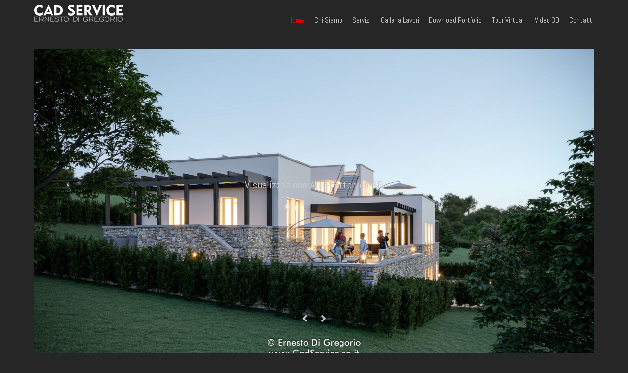

--- FILE ---
content_type: text/html
request_url: https://cadservice.sa.it/it/
body_size: 3828
content:
<!doctype html>
<html xmlns="http://www.w3.org/1999/xhtml" xmlns:og="http://opengraphprotocol.org/schema/" xmlns:fb="http://www.facebook.com/2008/fbml" lang="it">
<!--[if IE 9]><html class="lt-ie10" lang="it" ><![endif]-->
	<head>
	<base href="https://cadservice.sa.it/">		<meta charset="utf-8" />
		<meta http-equiv="X-UA-Compatible" content="IE=edge">
		<meta name="viewport" content="width=device-width, initial-scale=1.0" />
		
		<meta property="og:title" content="CAD Service di Ernesto Di Gregorio" />
		<meta property="og:type" content="website" />
		<meta property="og:url" content="https://cadservice.sa.it/it/" />
				<meta property="og:image" content="https://cadservice.sa.it/files/Portfolio/Portfolio_Pagina_83.jpg" />
				<meta property="og:image" content="https://cadservice.sa.it/files/Portfolio/Portfolio_Pagina_82.jpg" />
				<meta property="og:image" content="https://cadservice.sa.it/files/Portfolio/Portfolio_Pagina_50.jpg" />
				<meta property="og:image" content="https://cadservice.sa.it/files/Portfolio/Portfolio_Pagina_40.jpg" />
				<meta property="og:image" content="https://cadservice.sa.it/files/Portfolio/Portfolio_Pagina_41.jpg" />
				<meta property="og:image" content="https://cadservice.sa.it/files/Portfolio/Portfolio_Pagina_42.jpg" />
				<meta property="og:image" content="https://cadservice.sa.it/files/Portfolio/Portfolio_Pagina_32.jpg" />
				<meta property="og:image" content="https://cadservice.sa.it/files/Portfolio/Portfolio_Pagina_04.jpg" />
				<meta property="og:image" content="https://cadservice.sa.it/files/Portfolio/Portfolio_Pagina_05.jpg" />
				<meta property="og:image" content="https://cadservice.sa.it/files/Portfolio/Portfolio_Pagina_06.jpg" />
				<meta property="og:image" content="https://cadservice.sa.it/files/Portfolio/Portfolio_Pagina_10.jpg" />
				<meta property="og:image" content="https://cadservice.sa.it/files/Portfolio/Portfolio_Pagina_16.jpg" />
			<meta property="og:image" content="https://cadservice.sa.it/files/Altro/oldLOGO.png" />
		<meta property="og:description" content="Rendering, animazioni 3D, foto inserimenti per relazione paesaggistica, rilievi con drone e tanti alti servizi legati al mondo della progettazione.
Da ormai molti anni lavoriamo nel campo della computer grafica, utilizzando hardware e software di livello professionale al fine di realizzare render ed animazioni ad altissimo livello di realismo." />

		<meta name="keywords" content="rendering, render, rendering salerno, rendering campania, rendering vallo della lucania, rendering conto terzi, servizio rendering, render architettonici, rendering architettonici, rendering esterni, rendering interni, foto inserimenti, fotoinserimenti, modellazione 3D, Cad Service, autocad, 3ds max, vray, v-ray, mental ray, modellazione 3d, render, corso autocad, corsi autocad, cad, service, cadservice, Ernesto Di Gregorio, ernesto, di, gregorio, salerno, campania, vallo della lucania, 2d, 3d, plottaggi, grafica pubblicitaria, stampe per esterni, siti web, pubblicità">
		<meta name="description" content="Rendering, animazioni 3D, foto inserimenti per relazione paesaggistica, rilievi con drone e tanti alti servizi legati al mondo della progettazione.
Da ormai molti anni lavoriamo nel campo della computer grafica, utilizzando hardware e software di livello professionale al fine di realizzare render ed animazioni ad altissimo livello di realismo.">
		<title>CAD Service di Ernesto Di Gregorio</title>

		<link rel="shortcut icon" href="files/favicon.ico">
		<link rel="apple-touch-icon" href="files/apple-touch-icon.png" />
		
		<link rel="stylesheet" href="https://modulary.controlweb.me/data/htmlsite/32/css/bootstrap.min.css">
		<link rel="stylesheet" href="https://modulary.controlweb.me/data/htmlsite/32/css/layerslider.css">
		<link rel="stylesheet" href="https://modulary.controlweb.me/data/htmlsite/32/css/font-awesome.min.css">
		<link rel="stylesheet" href="/index.php?fuseaction=css" />

		<!-- HTML5 shim and Respond.js for IE8 support of HTML5 elements and media queries -->
		<!-- WARNING: Respond.js doesn't work if you view the page via file:// -->
		<!--[if lt IE 9]>
		<script src="https://oss.maxcdn.com/html5shiv/3.7.2/html5shiv.min.js"></script>
		<script src="https://oss.maxcdn.com/respond/1.4.2/respond.min.js"></script>
		<![endif]-->
	</head>
	<body class="no-scroll">
		<div class="wait">
			<div class="spinner">
				<div class="double-bounce1"></div>
				<div class="double-bounce2"></div>
			</div>
		</div>

		<header class="">
		<nav class="navbar navbar-default navbar-fixed-top">
	<div class="container">	
		
				
				<div class="navbar-header">
			<button type="button" class="navbar-toggle collapsed" data-toggle="collapse" data-target="#menu" aria-expanded="false">
				<span class="bar bar-1"></span>
				<span class="bar bar-2"></span>
				<span class="bar bar-3"></span>
			</button>

						<a href="it/" class="navbar-brand">
					<img src="/files/Altro/oldLOGO.png" class="normal" alt="CAD Service di Ernesto Di Gregorio">
					<img src="/files/Altro/oldLOGO@2x.png" class="retina" alt="CAD Service di Ernesto Di Gregorio">
				</a>
				</div>

		<div class="collapse navbar-collapse navbar-right" id="menu">
			<ul class="nav navbar-nav">
				<li data-id="0"><a href="it/">Home</a></li>
									<li data-id="3"><a href="/it/sviluppo-rendering/" target="_self">Chi Siamo</a></li>
										<li data-id="5"><a href="/it/Servizi/" target="_self">Servizi</a></li>
										<li data-id="11"><a href="https://info73e2.myportfolio.com/" target="_blank">Galleria Lavori</a></li>
										<li class="dropdown" data-id="9">
	          				<a href="" target="_blank" class="dropdown-toggle" data-toggle="dropdown" role="button" aria-haspopup="true" aria-expanded="false">Download Portfolio<!-- <i class="fa fa-angle-down" aria-hidden="true"></i>--></a>
	          				<ul class="dropdown-menu">
	          					<li><a href="" target="_blank">Download Portfolio</a></li>
	          											<li><a href="https://1drv.ms/b/c/1c3cbbbc7258fa41/IQBoGQCVAYguRK7XmfgVbGWiATqQDFvag19hDAdsf1wfDiE?e=WhbAix" target="_blank">Esterni</a></li>
														<li><a href="https://1drv.ms/b/c/1c3cbbbc7258fa41/IQCLFpV_J43wTatMvXGVfBM-AaxhSVY1GYQxR641snT79C8?e=5l106T" target="_blank">Interni</a></li>
														<li><a href="https://1drv.ms/b/c/1c3cbbbc7258fa41/IQCuaLqF42m7QawOQ6g4KORKAXFbsbxK-ImPAN80MJPOGbY?e=4WFLwx" target="_blank">Plastici</a></li>
													</ul>
						</li>
										<li data-id="10"><a href="https://www.klapty.com/p/ernesto-di-gregorio#portfolio" target="_blank">Tour Virtuali</a></li>
										<li data-id="1"><a href="/it/video-3d/" target="_self">Video 3D</a></li>
										<li data-id="2"><a href="/it/contatti/" target="_self">Contatti</a></li>
																</ul>
		</div>
	</div>
</nav>

		</header>
		
		<!--  id="home" -->
		<main><div class="container">
		<div id="carousel-wrapper">
			<div id="carousel" class="carousel slide carousel-fade" data-ride="carousel">
								<div class="carousel-arrows">
						<a class="carousel-left" href="#carousel" data-slide="prev"><i class="fa fa-chevron-left"></i></a>
						<a class="carousel-right" href="#carousel" data-slide="next"><i class="fa fa-chevron-right"></i></a>
					</div>
											<div class="carousel-caption">
						<h1>Visualizzazione Architettonica 3D</h1>
					</div>
							<div class="carousel-inner">
										<div class="item active"><!-- style="background-image:url('/files/Portfolio/Portfolio_Pagina_83.jpg')">-->
							<img src="/files/Portfolio/Portfolio_Pagina_83.jpg">
							<!--<div class="carousel-caption">
                        		<p>0</p>
                      		</div>-->
						</div>
										<div class="item "><!-- style="background-image:url('/files/Portfolio/Portfolio_Pagina_82.jpg')">-->
							<img src="/files/Portfolio/Portfolio_Pagina_82.jpg">
							<!--<div class="carousel-caption">
                        		<p>1</p>
                      		</div>-->
						</div>
										<div class="item "><!-- style="background-image:url('/files/Portfolio/Portfolio_Pagina_50.jpg')">-->
							<img src="/files/Portfolio/Portfolio_Pagina_50.jpg">
							<!--<div class="carousel-caption">
                        		<p>2</p>
                      		</div>-->
						</div>
										<div class="item "><!-- style="background-image:url('/files/Portfolio/Portfolio_Pagina_40.jpg')">-->
							<img src="/files/Portfolio/Portfolio_Pagina_40.jpg">
							<!--<div class="carousel-caption">
                        		<p>3</p>
                      		</div>-->
						</div>
										<div class="item "><!-- style="background-image:url('/files/Portfolio/Portfolio_Pagina_41.jpg')">-->
							<img src="/files/Portfolio/Portfolio_Pagina_41.jpg">
							<!--<div class="carousel-caption">
                        		<p>4</p>
                      		</div>-->
						</div>
										<div class="item "><!-- style="background-image:url('/files/Portfolio/Portfolio_Pagina_42.jpg')">-->
							<img src="/files/Portfolio/Portfolio_Pagina_42.jpg">
							<!--<div class="carousel-caption">
                        		<p>5</p>
                      		</div>-->
						</div>
										<div class="item "><!-- style="background-image:url('/files/Portfolio/Portfolio_Pagina_32.jpg')">-->
							<img src="/files/Portfolio/Portfolio_Pagina_32.jpg">
							<!--<div class="carousel-caption">
                        		<p>6</p>
                      		</div>-->
						</div>
										<div class="item "><!-- style="background-image:url('/files/Portfolio/Portfolio_Pagina_04.jpg')">-->
							<img src="/files/Portfolio/Portfolio_Pagina_04.jpg">
							<!--<div class="carousel-caption">
                        		<p>7</p>
                      		</div>-->
						</div>
										<div class="item "><!-- style="background-image:url('/files/Portfolio/Portfolio_Pagina_05.jpg')">-->
							<img src="/files/Portfolio/Portfolio_Pagina_05.jpg">
							<!--<div class="carousel-caption">
                        		<p>8</p>
                      		</div>-->
						</div>
										<div class="item "><!-- style="background-image:url('/files/Portfolio/Portfolio_Pagina_06.jpg')">-->
							<img src="/files/Portfolio/Portfolio_Pagina_06.jpg">
							<!--<div class="carousel-caption">
                        		<p>9</p>
                      		</div>-->
						</div>
										<div class="item "><!-- style="background-image:url('/files/Portfolio/Portfolio_Pagina_10.jpg')">-->
							<img src="/files/Portfolio/Portfolio_Pagina_10.jpg">
							<!--<div class="carousel-caption">
                        		<p>10</p>
                      		</div>-->
						</div>
										<div class="item "><!-- style="background-image:url('/files/Portfolio/Portfolio_Pagina_16.jpg')">-->
							<img src="/files/Portfolio/Portfolio_Pagina_16.jpg">
							<!--<div class="carousel-caption">
                        		<p>11</p>
                      		</div>-->
						</div>
								</div>			
			</div>
		</div>
</div>

<div class="container">
	
		<section class="padding-md">
			<div class="row">
				<div class="col-sm-12">
					<div class="text-columns">
						<p>Le Corbusier diceva che "L’Architettura è il gioco sapiente, rigoroso e magnifico, dei volumi assemblati nella luce" e proprio grazie allo studio accurato della luce, realizziamo immagini in grado di valorizzare ed esprimere al meglio il potenziale dei vostri progetti.</p>
					</div>
				</div>
			</div>
		</section>
		   




</div></main>

		<footer>
		<div class="container">
	<div class="row">
		<div class="col-md-8">
			<h3>CAD Service di Ernesto Di Gregorio - P. IVA 03709240653</h3>
			<ul>

    <li><a href="/it/privacy/">Privacy Policy</a></li>


								<li><a href="http://www.cadservice.sa.it" target="_blank">Credits</a></li>
						</ul>
		</div>
		<div class="col-md-4 text-right">
			<ul class="social">
				                <li><a href="https://www.facebook.com/Studio.cad.service" target="_blank"><i class="fa fa-facebook" aria-hidden="true"></i></a></li>
	        	                <li><a href="https://it.linkedin.com/in/ernesto-di-gregorio-65a29a49" target="_blank"><i class="fa fa-linkedin" aria-hidden="true"></i></a></li>
	        	                <li><a href="https://www.youtube.com/user/edg76/videos?sort=dd&view=0&shelf_id=0" target="_blank"><i class="fa fa-youtube" aria-hidden="true"></i></a></li>
	        	                <li><a href="http://instagram.com/" target="_blank"><i class="fa fa-instagram" aria-hidden="true"></i></a></li>
	        	                <li><a href="http://pinterest.com/" target="_blank"><i class="fa fa-pinterest" aria-hidden="true"></i></a></li>
	        			</ul>
		</div>
	</div>
</div>
		</footer>
		
		<!-- Javascript -->
		<script src="https://modulary.controlweb.me/data/htmlsite/32/javascript/jquery.min.js"></script>
		<script src="https://modulary.controlweb.me/data/htmlsite/32/javascript/bootstrap.min.js"></script>
		<script src="https://modulary.controlweb.me/data/htmlsite/32/javascript/brownies.min.js"></script>
		<script src="https://modulary.controlweb.me/data/htmlsite/32/javascript/isotope.min.js"></script>
		<script src="https://modulary.controlweb.me/data/htmlsite/32/javascript/jquery.lightbox.min.js"></script>
		<script src="https://modulary.controlweb.me/data/htmlsite/32/javascript/jquery.lightbox.activator.js"></script>
		<script src="https://modulary.controlweb.me/data/htmlsite/32/javascript/jquery.dotdotdot.min.js"></script>
		<script src="https://modulary.controlweb.me/data/htmlsite/32/javascript/jquery.matchHeight.min.js"></script>
		<script src="https://modulary.controlweb.me/data/htmlsite/32/javascript/jquery.validate.js"></script>
		<script src="https://modulary.controlweb.me/data/htmlsite/32/javascript/imagesloaded.min.js"></script>
		<script src="https://modulary.controlweb.me/data/htmlsite/32/javascript/greensock.js"></script>
		<script src="https://modulary.controlweb.me/data/htmlsite/32/javascript/layerslider.kreaturamedia.jquery.js"></script>
		<script src="https://modulary.controlweb.me/data/htmlsite/32/javascript/layerslider.transitions.js"></script>		
		<script src="https://maps.googleapis.com/maps/api/js?key=AIzaSyBcBn7u0dK7X6cpgjomG1BvOwjuu4y4Z3Y"></script>
		<script src='https://www.google.com/recaptcha/api.js'></script>
		<script src="https://modulary.controlweb.me/data/htmlsite/32/javascript/infobox.js"></script>
		<script src="https://modulary.controlweb.me/data/htmlsite/32/javascript/markerclusterer.js"></script>
		<script src="https://modulary.controlweb.me/data/htmlsite/32/javascript/simpleCart.min.js"></script>
		<script src="https://modulary.controlweb.me/data/htmlsite/32/javascript/jquery.colorbox.js"></script>
		<script src="/index.php?fuseaction=js_functions&locale=it_IT"></script>
		<script>
			// menu > active
			$('li[data-id="0"]').addClass('active');
		</script>

	<script>
			WebFontConfig = {
			google: {
				families: [ "Abel:100,200,300,400,700,200italic,400italic,700italic:latin","Slabo 27px:100,200,300,400,700,200italic,400italic,700italic:latin","Slabo 27px:100,200,300,400,700,200italic,400italic,700italic:latin" ]
			},
			active: function() {
				//init();
			}
		};
		(function() {
			var wf = document.createElement('script');
			wf.src = ('https:' == document.location.protocol ? 'https' : 'http') +
			'://ajax.googleapis.com/ajax/libs/webfont/1/webfont.js';
			wf.type = 'text/javascript';
			wf.async = 'true';
			var s = document.getElementsByTagName('script')[0];
			s.parentNode.insertBefore(wf, s);
		})();
	</script>
		<script>
			(function(i,s,o,g,r,a,m){i['GoogleAnalyticsObject']=r;i[r]=i[r]||function(){
			(i[r].q=i[r].q||[]).push(arguments)},i[r].l=1*new Date();a=s.createElement(o),
			m=s.getElementsByTagName(o)[0];a.async=1;a.src=g;m.parentNode.insertBefore(a,m)
			})(window,document,'script','//www.google-analytics.com/analytics.js','ga');

			ga('create', 'G-XJHCJ17VJT', 'cadservice.sa.it');
			if(document.cookie.indexOf('displayCookieConsent') < 0){
				ga('set', 'anonymizeIp', true);
			}
			ga('send', 'pageview');
		</script>

	
		</body>
</html>

--- FILE ---
content_type: text/css
request_url: https://cadservice.sa.it/index.php?fuseaction=css
body_size: 7793
content:

html, body, div, span, applet, object, iframe, h1, h2, h3, h4, h5, h6, p, blockquote, pre, a, abbr, acronym, address, big, cite, code, del, dfn, em, img, ins, kbd, q, s, samp, small, strike, strong, sub, sup, tt, var, b, u, i, center, dl, dt, dd, ol, ul, li, fieldset, form, label, legend, table, caption, tbody, tfoot, thead, tr, th, td, article, aside, canvas, details, embed, figure, figcaption, footer, header, hgroup, menu, nav, output, ruby, section, summary, time, mark, audio, video {margin: 0;padding: 0;border: 0;font-size: 100%;font: inherit;vertical-align: baseline;}
article, aside, details, figcaption, figure, footer, header, hgroup, menu, nav, section{display:block;}
ol,ul{list-style:none;}
table {border-collapse:collapse;border-spacing:0;}

body{font-family:"Abel",sans-serif;color:#cccccc;background-color:#262626;}

@media screen and (min-width:992px) {
  body{display:flex;min-height: 100vh;flex-direction: column;line-height: 1;}
  main{flex:1 0 0;-ms-flex:1 0 0;}
}


h1, h2, h3, h4, h5, h6{font-family:"Abel",sans-serif;color:#cccccc;}
h1{font-size:22px;}

b,strong{font-weight:700;}

input{line-height:150%}

a{color:#cccccc;transition: color .4s ease;}
a:hover{text-decoration:none;color:#ff0000;transition:color .4s ease;}

p{font-family: "Abel",sans-serif;color:#cccccc;font-size:16px;line-height:32px;}

html.no-scroll,body.no-scroll{height: 100%;overflow: hidden;}

/* loading */
.pace {-webkit-pointer-events: none;pointer-events: none;-webkit-user-select: none;-moz-user-select: none;-ms-user-select: none;user-select: none;}
.wait {position: fixed;left: 0px;top: 0px;width: 100%;height: 100%;z-index:9999;background: #262626;}
.wait .spinner{width:40px;height: 40px;position:absolute;top:50%;left:50%;margin-top:-20px;margin-left:-20px;}
.wait .spinner .double-bounce1,.wait .spinner .double-bounce2 {width: 100%;height: 100%;border-radius: 50%;background-color:#cccccc;opacity: 0.6;position: absolute;top: 0;left: 0;-webkit-animation: sk-bounce 2.0s infinite ease-in-out;animation: sk-bounce 2.0s infinite ease-in-out;}
.wait .spinner .double-bounce2{-webkit-animation-delay: -1.0s;animation-delay: -1.0s;}
@-webkit-keyframes sk-bounce{0%, 100% { -webkit-transform: scale(0.0) }50% { -webkit-transform: scale(1.0) }}
@keyframes sk-bounce {0%, 100% { transform: scale(0.0);-webkit-transform: scale(0.0);} 50% { transform: scale(1.0);-webkit-transform: scale(1.0);}}

/* footer */
footer{padding:50px 0 20px 0;line-height:100%;background:#262626}
footer h3,footer ul li{font-size: 12px;font-family: Abel, sans-serif;color:#cccccc;}
footer ul{font-size:0}
footer ul li{display: inline-block;margin-left:10px}
footer ul li:first-child{margin-left:0}
footer ul.social li a{font-size:16px;}
@media screen and (max-width: 991px) {
  footer .text-right{text-align:left;margin-top:15px;}
}

.grecaptcha-badge{z-index:1;}

/* cookies and privacy */
.cookies-and-privacy{text-align:justify}

/* shared */
      .text-columns{-webkit-column-count:1;-moz-column-count:1;column-count:1;-webkit-column-gap:0;-moz-column-gap:0;column-gap:0;}

.padding-md{padding: 50px 0 !important;}
.padding-md-top{padding: 50px 0 0 0!important;}
.padding-sm{padding: 20px 0 !important;}
.padding-sm-top{padding: 20px 0 0 0 !important;}

@media screen and (max-width: 991px) {
  .padding-md{padding: 30px 0 !important;}
}

/* carousel */
/*#carousel .item {background-position: center top;background-repeat: no-repeat;background-size: cover;width:100%;height:500px;}*/
#carousel .item img{width:100%;padding-top: 20px;}
.carousel-caption{left: 15px;right: 15px;top:40%;text-align: center}
.carousel-caption h1{text-shadow:none;font-size:22px;}
/*.carousel-arrows{position:relative;width:50px;height:100%;margin:0 auto;}*/
.carousel-arrows{position:absolute;bottom:100px;width:50px;left:50%;margin-left:-25px;}
.carousel-left,.carousel-right{position: absolute;z-index: 15;color:#cccccc;}
.carousel-left:hover,.carousel-right:hover{color:#ff0000;}
.carousel-left:focus,.carousel-right:focus{outline: none;color:#ff0000;}
.carousel-left{left: 0;}
.carousel-right{right: 0;}

@media(max-width:767px) {
  /*#carousel .item {height: 500px;}*/
  .carousel-caption h1{display:block}
  /*.carousel-caption img {width: 80%}*/
  .carousel-left, .carousel-right{font-size: 24px;}
  .carousel-arrows{bottom:50px;}
}
/*
@media(max-width:479px) {
  #carousel .item{height:200px;}
  .carousel-caption {top: 75px;}
  .carousel-arrows{top:90%;}
}
*/

/* instagram */
#instagram img{width:100%;display:block;opacity:1;transition:opacity .4s ease;}
#instagram img:hover{opacity:.8;transition:opacity .4s ease;}

/* lightbox */
#imagelightbox{cursor:pointer;position:fixed;z-index:10000;-ms-touch-action:none;touch-action:none;}
#imagelightbox-overlay{background-color:#262626;position:fixed;z-index:9998;top:0;right:0;bottom:0;left:0}
#imagelightbox-close{position:fixed;z-index:10002;top:2.5em;right:2.5em;cursor:pointer;}
#imagelightbox-overlay,#imagelightbox-close{-webkit-animation:fade-in .25s linear;animation:fade-in .25s linear}

.imagelightbox-arrow{display:none;position:fixed;z-index:10001;top:50%;cursor:pointer;padding:2.5em;margin-top:-2.5em;}
.imagelightbox-arrow.imagelightbox-arrow-left{left:0}
.imagelightbox-arrow.imagelightbox-arrow-right{right:0}

#imagelightbox-caption{text-align: center;color: #cccccc;position: fixed;z-index: 10001;left: 0;right: 0;bottom: 0;padding: 1.250em;font-size: 16px;}

#imagelightbox-close:hover,.imagelightbox-arrow:hover{color:#ff0000;transition:color .4s ease;}

@-webkit-keyframes fade-in{from{opacity:0}to{opacity:1}}
@keyframes fade-in{from{opacity:0}to{opacity:1}}

@media only screen and (max-width:41.250em){
    #container{width:100%}
    #imagelightbox-close{top:1.25em;right:1.25em}
    .imagelightbox-arrow{padding:1.25em;margin-top:-1.25em;}
}

/* color box */
#colorbox, #cboxOverlay, #cboxWrapper{position:absolute; top:0; left:0; z-index:9999; overflow:hidden; -webkit-transform: translate3d(0,0,0);}
#cboxWrapper {max-width:none;}
#cboxOverlay{position:fixed; width:100%; height:100%;}
#cboxMiddleLeft, #cboxBottomLeft{clear:left;}
#cboxContent{position:relative;}
#cboxLoadedContent{overflow:auto; -webkit-overflow-scrolling: touch;}
#cboxTitle{margin:0;}
#cboxLoadingOverlay, #cboxLoadingGraphic{position:absolute; top:0; left:0; width:100%; height:100%;}
#cboxPrevious, #cboxNext, #cboxClose, #cboxSlideshow{cursor:pointer;}
.cboxPhoto{float:left; margin:auto; border:0; display:block; max-width:none; -ms-interpolation-mode:bicubic;}
.cboxIframe{width:100%; height:100%; display:block; border:0; padding:0; margin:0;}
#colorbox, #cboxContent, #cboxLoadedContent{box-sizing:content-box; -moz-box-sizing:content-box; -webkit-box-sizing:content-box;}
#cboxOverlay{background:#fff; opacity: 0.9; filter: alpha(opacity = 90);}
#colorbox{outline:0;}
#cboxContent{margin-top:32px; overflow:visible; background:#262626;}
.cboxIframe{background:#fff;}
#cboxError{padding:50px; border:1px solid #ccc;}
#cboxLoadedContent{background:#262626; padding:1px;}
/*#cboxLoadingGraphic{background:url(images/loading.gif) no-repeat center center;}*/
#cboxLoadingOverlay{background:#262626;}
#cboxTitle{position:absolute; top:-22px; left:0; color:#000;}
#cboxCurrent{position:absolute; top:-22px; right:205px; text-indent:-9999px;}
#cboxPrevious, #cboxNext, #cboxSlideshow, #cboxClose {border:0; padding:0; margin:0; overflow:visible; text-indent:-9999px; width:20px; height:20px; position:absolute; top:-20px; background:url(https://modulary.controlweb.me/data/htmlsite/32/data/images/controls.png) no-repeat 0 0;}
#cboxPrevious:active, #cboxNext:active, #cboxSlideshow:active, #cboxClose:active {outline:0;}
#cboxPrevious{background-position:0px 0px; right:44px;}
#cboxPrevious:hover{background-position:0px -25px;}
#cboxNext{background-position:-25px 0px; right:22px;}
#cboxNext:hover{background-position:-25px -25px;}
#cboxClose{background-position:-50px 0px; right:0;}
#cboxClose:hover{background-position:-50px -25px;}
.cboxSlideshow_on #cboxPrevious, .cboxSlideshow_off #cboxPrevious{right:66px;}
.cboxSlideshow_on #cboxSlideshow{background-position:-75px -25px; right:44px;}
.cboxSlideshow_on #cboxSlideshow:hover{background-position:-100px -25px;}
.cboxSlideshow_off #cboxSlideshow{background-position:-100px 0px; right:44px;}
.cboxSlideshow_off #cboxSlideshow:hover{background-position:-75px -25px;}

/* colorbox popup */
#dax--inline_content{position:relative;}
#dax--inline_content .dax--image{position:relative;height:0;}
#dax--inline_content .dax--image img{position:relative;width:100%;}
#dax--inline_content .dax--text{position:relative;display:flex;flex-direction:column;justify-content:center;align-items:center;}
#dax--inline_content .dax--text{margin-top:15px;text-align:justify}
#dax--inline_content .dax--button{position:relative;margin-top:25px;display:inline-block;background:#cccccc;padding:12px 25px 10px 25px;border-radius:4px;text-decoration:none;text-align:center;font-size:16px;line-height:1;color:#262626;border:0;outline:0;transition:background .3s ease-out;}
#dax--inline_content .dax--button:hover{background-color:#b8b8b8}

/* cookies */
#cookieChoiceInfo{bottom:0px;padding:20px 15px !important;background-color:#121212;font-family: "Abel",sans-serif;color:#cccccc;font-size:12px;line-height:32px;}
#cookieChoiceDismiss{color:#ff0000;}
#cookieChoiceInfo a{color:#ff0000;}

@media (max-width: 979px) {
  #cookieChoiceInfo{text-align:justify !important;}
}

/* menu */
body {padding-top:80px;}

/* logout */
header .cnt-logout-top{position:relative;float:left;width:100%;height:20px;padding-top:10px;}
header .cnt-logout-top ul{font-size:0}
header .cnt-logout-top ul li{display: inline-block;margin-left:10px}
header .cnt-logout-top ul li:first-child{margin-left:0}
header .cnt-logout-top ul.logout-top{text-align:left}
header .cnt-logout-top ul.logout-top li a{font-size:16px;}
header .cnt-logout-top ul.logout-top li i.fa-lock{display:none}
header .cnt-logout-top ul.logout-top li:hover i.fa-lock{display:block}
header .cnt-logout-top ul.logout-top li:hover i.fa-unlock{display:none}

/* top social */
header .cnt-social-top{position:relative;float:left;width:100%;height:20px;padding-top:10px;}
header .cnt-social-top ul{font-size:0}
header .cnt-social-top ul li{display: inline-block;margin-left:10px}
header .cnt-social-top ul li:first-child{margin-left:0}
header .cnt-social-top ul.social-top{text-align:right}
header .cnt-social-top ul.social-top li a{font-size:16px;}

/* menu > brand */
header nav.navbar-default a.navbar-brand {height: 80px;line-height: 80px;padding-top:10px;padding-bottom:10px;}
header nav.navbar-default a.navbar-brand img {max-height: 60px;width: auto;}
header nav.navbar-default a.navbar-brand img.normal {display: block;}
header nav.navbar-default a.navbar-brand img.retina {display: none;}
header nav.navbar-default a.navbar-brand:focus {outline: none;}
@media (-webkit-min-device-pixel-ratio: 2), (min-resolution: 192dpi) {
  header nav.navbar-default a.navbar-brand img.normal {display: none;}
  header nav.navbar-default a.navbar-brand img.retina {display: block;}
}

/* menu > toggle */
header nav .navbar-toggle{width: 22px;height: 22px;cursor: pointer;margin-top: 29px;border:0;}
.navbar-default .navbar-toggle:hover,.navbar-default .navbar-toggle:focus{background-color:transparent;}

header nav .navbar-toggle .bar {position: absolute;background:#cccccc;width: 22px;height: 2px;left: 0;transition: all 0.4s;-webkit-transition: all 0.4s;-moz-transition: all 0.4s;}
header nav .navbar-toggle:hover .bar{background:#ff0000;}
header nav .navbar-toggle .bar.bar-1 {top: 2px;}
header nav .navbar-toggle .bar.bar-2 {top: 9px;}
header nav .navbar-toggle .bar.bar-3 {top: 16px;}

header nav.nav-open .navbar-toggle .bar.bar-1 {transform: translateY(7px) translateX(0) rotate(45deg);-webkit-transform: translateY(7px) translateX(0) rotate(45deg);-moz-transform: translateY(7px) translateX(0) rotate(45deg);}
header nav.nav-open .navbar-toggle .bar.bar-2 {opacity: 0;}
header nav.nav-open .navbar-toggle .bar.bar-3 {transform: translateY(-7px) translateX(0) rotate(-45deg);-webkit-transform: translateY(-7px) translateX(0) rotate(-45deg);-moz-transform: translateY(-7px) translateX(0) rotate(-45deg);}

/* menu > collapse */
.navbar-collapse{border:0;background-color:#262626}
.navbar-collapse ul{margin:0;}

@media (min-width: 979px) {
  ul.nav li.dropdown:hover > ul.dropdown-menu {
    display: block;
  }
}
@media (min-width: 768px) {
  .navbar-toggle {margin:0;}
  .navbar-nav > li > ul > li:first-child{display:none}
}

@media (max-width: 991px) {
  .navbar-header {float: none;}
  .navbar-left,.navbar-right {float: none !important;}
  .navbar-toggle {display: block;}
  .navbar-fixed-top {top: 0;border-width:0;}
  .navbar-collapse.collapse {display: none !important;}
  .navbar-nav {float: none !important;margin-top: 7.5px;}
  .navbar-nav>li {float: none;margin-left: 10px}
  .navbar-nav>li>a {padding-top: 10px;padding-bottom: 10px;}
  .collapse.in{display:block !important;}
}

.navbar-nav li a{font-family:"Abel",sans-serif;}


/* menu > dropdown */
.navbar-nav .dropdown-menu{font-size:15px;background-color:#1c1c1c;border:0;/*border-top:3px solid #ff0000;*/margin:0;border-radius:0;-webkit-box-shadow: none;box-shadow: none;}

@media (max-width: 991px) {
  .navbar-nav .open .dropdown-menu {position: static;float: none;width: auto;margin-top: 0;background-color: transparent;border: 0;-webkit-box-shadow: none;box-shadow: none;margin: 10px}
  .navbar-nav .open .dropdown-menu > li > a,.navbar-nav .open .dropdown-menu .dropdown-header {padding: 5px 15px 5px 25px;}
  .navbar-nav .open .dropdown-menu > li > a {line-height:15px;}
  .navbar-nav .open .dropdown-menu > li > a:hover,.navbar-nav .open .dropdown-menu > li > a:focus {background-image: none;}
}

header nav.navbar-default{height:100px;box-shadow: none;border-radius: 0;background-image: none;/*background-color: transparent;*/background-color:#262626;border: none;margin-bottom: 0;/*letter-spacing: 1px;*/}
.navbar-nav > li{padding:0;}
.navbar-nav > li > a {padding:10px 0;line-height: 15px;font-size:15px;outline:none;}

.navbar-default .navbar-nav > li > a{color:#cccccc;}

@media (min-width: 991px) {
  .navbar-nav .dropdown-menu{left: 50%;right: auto;text-align: center;transform: translate(-50%, 0);}

  .navbar-nav > li > a {margin-left:10px;margin-right:10px;padding: 32.5px 0;}
  .navbar-nav > li:nth-last-child(2) a{}
  .navbar-nav > li:last-child > a{margin-right:0}
}

.navbar-default .navbar-nav > li:hover > a,.navbar-default .navbar-nav > li > a:hover,.navbar-default .navbar-nav > li > a:focus {color: #ff0000;background-color: transparent;}
.navbar-default .navbar-nav > .active > a,.navbar-default .navbar-nav > .active > a:hover,.navbar-default .navbar-nav > .active > a:focus {color: #ff0000;background-color: transparent;}
.navbar-default .navbar-nav > .open > a{color: #cccccc;background-color: transparent;}
.navbar-default .navbar-nav > .open > a:hover,.navbar-default .navbar-nav > .open > a:focus{color: #ff0000;background-color: transparent;}

.navbar-default .navbar-nav .dropdown-menu > li > a {color: #cccccc;outline:none;}
.navbar-default .navbar-nav .dropdown-menu > li > a:hover,.navbar-default .navbar-nav .dropdown-menu > li > a:focus {color: #ff0000;background-color: transparent;}

.navbar-default .navbar-nav .open .dropdown-menu{padding:0;}
.navbar-default .navbar-nav .open .dropdown-menu > li > a:hover,.navbar-default .navbar-nav .open .dropdown-menu > li > a:focus {color: #ff0000;background-color: transparent;}

@media (max-width: 991px) {
  /*
  .navbar-default .navbar-nav .dropdown-menu > li > a {padding:0 0 10px 0;}
  .navbar-nav > li > a {text-align:center;}
  .navbar-default .navbar-nav .dropdown-menu > li > a {text-align:center;}
  */
  .navbar-default .navbar-nav .dropdown-menu > li > a {padding:0 0 10px 0;}
}
@media (min-width: 992px) {
  .navbar-default .navbar-nav .dropdown-menu{padding:0;}
}

/* N_59 */
#N_59 h3{text-shadow:none;color:#cccccc;font-size:22px;}

/* N_59 > top news */
#N_59 .col-md-4 .cnt-image{position:relative;width:100%;}
#N_59 .col-md-4 .image{position:relative;width:100%;height:0;padding-bottom:56.25%;background-size:cover;background-position:center center;transition:opacity .4s ease;}
#N_59 .col-md-4 .image img{position:relative;width:100%;height:100%;}

#N_59 .col-md-4 .video_home{margin-bottom:20px;}
#N_59 .col-md-4 .video_home img{position:absolute;width:auto;height:auto;top:50%;left:50%;margin-top:-20px;margin-left:-20px}

#N_59 .col-md-4 .text{text-align:justify;}
#N_59 .col-md-4 .text p.data{opacity:.8;}
#N_59 .col-md-4 .text.ellipsis{height:85px;padding-top:5px;margin-bottom:30px;}
#N_59 .col-md-4 .text.ellipsis a{text-decoration:underline;}
#N_59 .col-md-4 .text h2{text-align:left;text-shadow:none;color:#cccccc;font-size:22px;line-height:150%;transition:color .4s ease;}

#N_59 .col-md-4:hover h2{color:#ff0000;transition:color .4s ease;}
#N_59 .col-md-4:hover .image{opacity:.8;transition:opacity .4s ease;}

@media(max-width:767px) {
  #N_59 .col-md-4 .text.ellipsis{margin-bottom:30px}
}

/* N_59 > list */
#N_59 .item,#N_59 .paginator{text-align:justify;padding:30px;}
#N_59 .item .image{transition:opacity .4s ease;}
#N_59 .item .image img{width:100%;}
#N_59 .item h2,#N_59 .item p.data{line-height:150%;margin:0;padding:0;}
#N_59 .item p.data{opacity:.8;text-align:right;font-size:22px;}

#N_59 .item:hover h2{color:#ff0000;transition:color .4s ease;}
#N_59 .item:hover .image{opacity:.8;transition:opacity .4s ease;}

#N_59 .paginator{font-size:16px;}
#N_59 .paginator .text-center span,#N_59 .paginator .text-center a{display:inline-block;margin:0 3px;}
#N_59 .paginator span{color:#ff0000}
#N_59 .paginator a.disabled{opacity:.8;cursor:default;}
#N_59 .paginator a.disabled:hover{color:#cccccc;}

@media screen and (max-width: 991px) {
  #N_59 .item,#N_59 .paginator{padding-right:0;padding-left:0;}
  #N_59 .item p.data{text-align:left;font-size:16px}
}

/* N_59 > details */
#P_82 .title h1 a,#P_82 .title h1 span{color:#cccccc;opacity:0.8}
#P_82 .title p.data,#P_82 .title h1{line-height:150%;margin:0;padding:0;}
#P_82 .title p.data{opacity:.8;text-align:right;font-size:22px;}

@media screen and (max-width: 991px) {
  #P_82 .title p.data{text-align:left;font-size:16px}
}

@media (min-width: 992px) {
  #P_82 .addthis_inline_share_toolbox{float:right;}
}

/* G_41 */
#G_41{overflow:hidden;}
#G_41 .cnt-description{margin-top:30px;margin-bottom:30px;text-align:justify}
#G_41 .items.padding-top{padding-top:30px}
#G_41 .items .item{overflow: hidden;z-index: 1;width: 33.33333333%;width: calc(33.33333333% - 20px);margin-bottom: 30px;background-color:#cccccc;}
#G_41 .items .item.col-sm-3{padding-left:0;padding-right:0;width:calc(33.33333333% - 30px);margin-left:15px;margin-right:15px}
#G_41 .items .item img{width: 100%;height: auto;position: relative;z-index: 3;float:left;vertical-align:top;}
#G_41 .items .item .content{position:absolute;height: 50px;width:100%;line-height:50px;padding:0 10px;bottom:0;z-index:2;}
#G_41 .items .item .content.content--mobile-fixed{position:relative;float:left;}
#G_41 .items .item .content h3{font-size:16px;color:#262626;}

@media (max-width: 991px) {
  #G_41 .items .item .content.content--mobile-fixed{height:auto;min-height:50px;line-height:1.5;padding:10px;}
}

@media (min-width: 992px) {
  #G_41 .items .item .content,#G_41 .items .item .content.content--mobile-fixed{position:absolute;}
}

@media screen and (max-width: 991px) {
  #G_41 .items .item{width:50%;width:calc(50% - 15px);}
  #G_41 .items .item.col-sm-3{width:50%;width:calc(50% - 30px);}
}
@media screen and (max-width:767px) {
  #G_41 .items .item{width:100%;}
  #G_41 .items .item.col-sm-3{width:100%;margin-left:0;margin-right:0}
}

#G_41 .filters{width:100%;margin:0 auto;text-align:center;}
#G_41 .filters li{position: relative;display: inline-block;margin:0 10px;font-size:16px;color:#cccccc;cursor:pointer}

/*#G_41 .filters li:before{position: absolute;content:"";width:0;border-bottom: 2px solid #cccccc;bottom:-4px;left:0;transition: width ease .4s;}
#G_41 .filters li:hover:before,#G_41 .filters li.active:before{width: 100%;border-bottom: 2px solid #ff0000;transition: width ease .4s;}*/

#G_41 .filters li:hover,#G_41 .filters li.active{color:#ff0000;transition:color .4s ease;}

@media screen and (max-width:767px) {
  #G_41 .filters li{display:block;margin:20px 0;}
  /*#G_41 .filters li:before,#G_41 .filters li:hover:before,#G_41 .filters li.active:before{border:0;}*/
}

/* P_82 */
#P_82 .background{height:450px;background-position:center center;background-size:cover;background-repeat:no-repeat;}

#P_82 .title{background:#262626;padding:45px 30px}
#P_82 .title.has-background{margin-top:-90px;}
#P_82 .description{background:#262626;text-align:justify;padding:30px;}
#P_82 .description.no-padding-top{padding-top:0;}
#P_82 .description a{text-decoration:underline;}
#P_82 .description ul{margin-left:20px;list-style:inherit;}
#P_82 .description ul li{line-height:150%}
/*#P_82 .description ul li:before{font-family:'FontAwesome';content:'\f10c';position:absolute;margin:0 10px 0 -20px;color:#cccccc;}*/

#P_82 .wrapper-video{text-align:justify;padding:45px 30px;}
#P_82 .wrapper-video .video{position:relative;height:0;overflow:hidden;padding-bottom:56.25%;}
#P_82 .wrapper-video .video iframe{position:absolute;width:100%;height:100%;top:0;left:0;}

#P_82 .wrapper-items{padding:45px 30px 15px 30px;}

#P_82 section.dark{background:#1c1c1c;}

@media screen and (max-width: 991px) {
  #P_82 .background{height:350px;}
  #P_82 .title{margin-top:0;}
  #P_82 .title.has-background{margin-top:0;}
  #P_82 .title{padding-bottom:30px}
  #P_82 .title,#P_82 .description,#P_82 .wrapper-video,#P_82 .wrapper-items{padding-right:0;padding-left:0;}
 /* #P_82 .title,#P_82 .description,#P_82 .wrapper-video,#P_82 .wrapper-items{margin-right:15px;margin-left:15px;}*/
}

/* P_82 > carousel */
#P_82 .carousel-arrows{bottom:150px;}

@media(max-width:767px) {
  #P_82 .carousel-arrows{bottom:50px;}
}

/* C_20 */
#P_82 .map{height:450px;background:#1c1c1c;}
#P_82 .map #map{width:100%;height:100%;}

@media screen and (max-width: 991px) {
  #P_82 .map{height:350px;}
}

#C_20 input[type="text"],#C_20 input[type="email"],#C_20 textarea,#C_20 button{width:100%;-webkit-appearance:none;border-radius:0;background-color:#262626;border:1px solid #121212;outline:none;font-size:16px;color:#cccccc;padding:10px;margin-top:20px}
#C_20 textarea{resize:none;vertical-align:top;line-height:150%;}
#C_20 button:hover,#C_20 button:focus{background-color:#1c1c1c;-webkit-box-shadow:none;box-shadow:none;}
/*
::-webkit-input-placeholder {
  color: pink;
}
::-moz-placeholder {
  color: pink;
}
:-ms-input-placeholder {
  color: pink;
}
:-moz-placeholder {
  color: pink;
}
*/
/* C_20 > form > checkbox */
.control{position:relative;display:block;padding-left:30px;cursor:pointer;font-size:16px;margin:20px 0 -2px 0;}
.control input{position:absolute;z-index:-1;opacity:0;}
.control__indicator{position:absolute;top:0;left:0;width:20px;height:20px;background-color:#262626;border:1px solid #b8b8b8;}
.control:hover input ~ .control__indicator,#C_20 .control input:focus ~ .control__indicator{background-color:#1c1c1c;}
.control__indicator:after{position:absolute;display:none;content:'';}
.control input:checked ~ .control__indicator:after{display:block;}
.control--checkbox .control__indicator:after{top:4px;left:7px;width:4px;height:8px;transform:rotate(45deg);border:solid #ff0000;border-width:0 2px 2px 0;}

#C_20 #status.error{color:#ff0000;}

/* Top Contact */
/*#container_top_contact{margin-top:30px;padding-top:30px;border-top:1px solid #1c1c1c}*/
#container_top_contact{margin-top:30px;}
#container_top_contact .map{height:450px;background:#1c1c1c;}
#container_top_contact .map #map{width:100%;height:100%;}

@media screen and (max-width: 991px) {
  #container_top_contact .map{height:350px;}
}

#container_top_contact .main_image{width:100%}

#container_top_contact .title{background:#262626;padding:30px 0 25px 0}
#container_top_contact .description{background:#262626;text-align:justify;padding-top:30px}

/* Password */
#Password{overflow:hidden;}
#Password .background{height:450px;background-color:#1c1c1c;background-position:center center;background-size:cover;background-repeat:no-repeat;}
#Password .title{background:#262626;padding:45px 30px;margin-top:-90px;}
#Password .form{background:#262626;text-align:justify;padding:0 30px 30px 30px;}
#Password .form input,#Password .form button{width:100%;-webkit-appearance: none;border-radius:0;background-color:#262626;border:1px solid #121212;outline:none;font-size:16px;color:#cccccc;padding:10px;}
#Password .form button:hover,#Password .form button:focus{background-color:#1c1c1c;-webkit-box-shadow:none;box-shadow:none;}
#Password .form #password-status.error{color:#ff0000;}

@media screen and (max-width: 991px) {
  #Password .background{display:none}
  #Password .title{margin-top:0;padding:30px}
  #Password .title,#Password .form{padding-right:0;padding-left:0;}

  #Password .form input{margin-bottom:20px}
}

/* Newsletter */
#Newsletter{overflow:hidden;}
#Newsletter .background{height:450px;background-color:#1c1c1c;background-position:center center;background-size:cover;background-repeat:no-repeat;}
#Newsletter .title{background:#262626;padding:45px 30px;margin-top:-90px;}
#Newsletter .form{background:#262626;text-align:justify;padding:0 30px 30px 30px;}
#Newsletter .form input,#Newsletter .form button{width:100%;-webkit-appearance: none;border-radius:0;background-color:#262626;border:1px solid #121212;outline:none;font-size:16px;color:#cccccc;padding:10px;}
#Newsletter .form button:hover,#Newsletter .form button:focus{background-color:#1c1c1c;-webkit-box-shadow:none;box-shadow:none;}
#Newsletter .form #newsletter-status.error{color:#ff0000;}

@media screen and (max-width: 991px) {
  #Newsletter .background{display:none}
  #Newsletter .title{margin-top:0;padding:30px}
  #Newsletter .title,#Newsletter .form{padding-right:0;padding-left:0;}

  #Newsletter .form input{margin-bottom:20px}
}

/* G_42 */
#G_42{margin-top:30px;}
#G_42 .categories{background-color:#262626;padding:15px 20px;border:1px solid #1c1c1c;}
#G_42 .categories h3{margin:10px 0 20px 0;}
#G_42 .categories ul > li{border-top:1px solid #1c1c1c;padding:10px 0;}
#G_42 .categories ul > li > a{font-size:16px;}
#G_42 .categories ul > li > ul{padding-top:10px}
#G_42 .categories ul > li > ul > li{border:0;padding:0 10px 5px 10px;}

#G_42 .categories ul > li > ul > li > p{position:absolute;right:35px;padding:0;margin:0;display:inline-block;line-height:130%;color:#080808;}

#G_42 .categories ul > li.active > a,#G_42 .categories ul > li:hover > a{color:#ff0000;}


#G_42 .item{background-color:#262626;border:1px solid #1c1c1c;margin-bottom:30px}
#G_42 .item--image img{width:100%}
#G_42 .item:hover .item--image{opacity:.8;transition:opacity .4s ease;}
#G_42 .item--title{line-height:1;margin:10px 10px 5px 10px;padding:0;font-size:15px;}
#G_42 .item--title a{color:#cccccc;}
#G_42 .item--category{line-height:1;margin:0 10px 10px 10px;padding:0;}

#G_42 .item--price{margin:0 10px 10px 10px;padding-top:10px;border-top:1px solid #1c1c1c;}
#G_42 .item--price span{font-size:16px;}
#G_42 .item--price del{font-size:14px;opacity:.6;}

@media screen and (max-width:767px) {
  #G_42{margin-top:15px;}
  #G_42 .item{margin-bottom:15px}
}

/* G_42__item */
#G_42__item{margin-top:30px;}
#G_42__item .breadcrumb{border-radius:0;background:#262626;padding:0;color:#ff0000;}
#G_42__item .breadcrumb,#G_42__item .breadcrumb a{font-size:16px;}

#G_42__item .thumbnails{margin-top:14px;}
#G_42__item .thumbnails img{width:100%;opacity:.4;transition:opacity .4s ease;}
#G_42__item .thumbnails a:hover img,#G_42__item .thumbnails a.active img{opacity:1;transition:opacity .4s ease;}

#G_42__item .title h1{margin-top:30px;}
#G_42__item .description{margin:20px 0;}
#G_42__item .description ul{margin-left:20px;list-style:inherit;}
#G_42__item .description ul li{line-height:150%}
#G_42__item .price p.h1{font-size:22px;color:#cccccc;margin-bottom:0}

#G_42__item .item_image,#G_42__item .item_image-cached,#G_42__item .item_code,#G_42__item .item_weight,#G_42__item div[class^='item_id-']{display:none}

#G_42__item .variant{margin-top:20px}

#G_42__item .variant select{width:100%;height:auto;-webkit-appearance:none;border-radius:0;background-color:transparent;background:url('[data-uri]') no-repeat center right;border:1px solid #121212;outline:none;font-size:16px;color:#cccccc;margin:0;padding:8px 10px;box-shadow:none;}
#G_42__item .variant select:focus{outline:0;box-shadow:none;}

#G_42__item .cnt-action{margin-top:40px}
#G_42__item .cnt-action .add .btn{-webkit-appearance: none;border-radius:0;background-color:#cccccc;border:1px solid #b8b8b8;outline:none;font-size:15px;color:#262626;padding:10px;}
#G_42__item .cnt-action .add .btn:hover,#G_42__item .cnt-action .add .btn:focus{background-color:#c2c2c2;-webkit-box-shadow:none;box-shadow:none;}

#G_42__item .cnt-action .added{margin:20px 0;color:#cccccc;}

/* G_42 > modal */
.modal-content{-webkit-border-radius: 0px !important;-moz-border-radius: 0px !important;border-radius: 0px !important;}
.modal .btn{-webkit-appearance: none;border-radius:0;background-color:#cccccc;border:1px solid #b8b8b8;outline:none;font-size:15px;color:#262626;padding:10px;}
.modal .btn:hover,.modal .btn:focus{background-color:#c2c2c2;-webkit-box-shadow:none;box-shadow:none;}
.modal .btn a{color:#262626}

/* N_64 > list */
#N_64 section{margin-top:30px;}

#N_64 .item{position:relative;float:left;background-color:#262626;border:1px solid #1c1c1c;margin-bottom:30px;text-align:justify;}
#N_64 .item--image img{width:100%}
#N_64 .item:hover .item--image{opacity:.8;transition:opacity .4s ease;}
#N_64 .item--title{position:relative;float:left;line-height:1;margin:10px 10px 5px 10px;padding:0;font-size:22px;text-align:left;}
#N_64 .item--title a{color:#cccccc;}
#N_64 .item--description{position:relative;float:left;margin:0 10px;height:120px;}
#N_64 .item--category{line-height:1;margin:0 10px 10px 10px;padding:0;}

#N_64 .item--price,#N_64 .item--more{position:relative;float:left;width:calc(50% - 20px);margin:0 10px 10px 10px;padding-top:10px;border-top:1px solid #1c1c1c;}
#N_64 .item--price span,#N_64 .item--more span{font-size:16px;}

#N_64 .item--more{float:right;text-align:right}
#N_64 .item--more a{color:#cccccc;}

@media screen and (max-width:767px) {
  #N_64{margin-top:15px;}
  #N_64 .item{margin-bottom:15px}
}

/* N_64 > details */
#P_82 .reference{margin-bottom:0px}
@media screen and (max-width:991px) {
  #P_82 .reference{margin-bottom:20px}
}
#P_82 table.table:last-child{margin-bottom:50px;}
#P_82 table.table{float:left;width:50%}
@media screen and (max-width:991px) {
  #P_82 table.table{width:100%;margin:0;}
  #P_82 table.table tr td:nth-child(even){width:50%;}
}

#P_82 section.cnt-map{background:#efebe2;padding-top:30px;padding-bottom:30px}
#P_82 section.cnt-map .description{background:#efebe2;}

/* Cart > Checkout */
table{width:100%;border:1px solid #1c1c1c;font-size:16px;}
.headerRow{background-color:#121212}
.headerRow th{padding-top:15px;padding-bottom:15px;color:#cccccc;}
.itemRow td{padding-top:10px;padding-bottom:10px;vertical-align:middle;}
.itemRow.odd{background-color:#262626}
.itemRow.even{background-color:#212121}
.itemRow.noPadding td{padding-top:0;}

.item-code{padding-left:10px;}
.item-image{padding:10px;}
.item-image img{float:left;vertical-align:top;}
.item-price,.item-total,.item-decrement,.item-text{text-align:right;}
.item-quantity{text-align:center}
.item-remove{text-align:center;padding:5px 10px;width:40px;}
.item-total{width:100px}

@media(max-width:767px) {
  .item-var1,.item-var2,.item-var3{padding:5px;}
  .item-code,.item-decrement,.item-increment,.item-price{display:none}
  .item-total{width:auto}
}

.cart .h1,.cart h1{margin:30px 0 10px 0;}
.cart .h1{font-size:22px;color:#cccccc;}

.cnt-payment{position:relative;float:left;width:100%}
.cnt-payment .payment{position:relative;float:left;}
.cnt-payment .payment input{margin-right:10px}
.cnt-payment .payment p{display:inline}

.cart .form input[type="text"],.cart .form input[type="email"],.cart .form textarea,.cart .form button,.cart .form select{width:100%;-webkit-appearance:none;border-radius:0;background-color:#262626;border:1px solid #121212;outline:none;font-size:16px;color:#cccccc;padding:10px;margin-bottom:20px}
.cart .form textarea{resize:none;vertical-align:top;line-height:150%;}
.cart .form button:hover,.cart .form button:focus{background-color:#1c1c1c;-webkit-box-shadow:none;box-shadow:none;}
.cart .form select{background:url('[data-uri]') no-repeat center right;padding:14px 10px;}
.cart .form select:focus{outline:0;box-shadow:none;}

/* Cart > Checkout > form > checkbox */
.cart .form .control{position:relative;display:block;padding-left:30px;cursor:pointer;font-size:16px;margin:0 0 18px 0;}
.cart .form .control input{position:absolute;z-index:-1;opacity:0;}
.cart .form .control__indicator{position:absolute;top:0;left:0;width:20px;height:20px;background-color:#262626;border:1px solid #121212;}
.cart .form .control:hover input ~ .control__indicator,.cart .form .control input:focus ~ .control__indicator{background-color:#1c1c1c;}
.cart .form .control__indicator:after{position:absolute;display:none;content:'';}
.cart .form .control input:checked ~ .control__indicator:after{display:block;}
.cart .form .control--checkbox .control__indicator:after{top:4px;left:7px;width:4px;height:8px;transform:rotate(45deg);border:solid #ff0000;border-width:0 2px 2px 0;}

/* Cart > Coupon */
.cart #coupon--code{max-width:60px;outline:none;border:0;border-bottom:1px solid #1c1c1c;text-align:right;}
.cart #coupon--check{cursor:pointer;}
.cart #coupon--status{font-size:12px;color:#ff0000;}


--- FILE ---
content_type: application/javascript
request_url: https://modulary.controlweb.me/data/htmlsite/32/javascript/brownies.min.js
body_size: 9232
content:
(function(global,factory){typeof exports==="object"&&typeof module!=="undefined"?factory(exports):typeof define==="function"&&define.amd?define(["exports"],factory):factory(global.brownies={})})(this,function(exports){"use strict";var options=Symbol("options");var cookies$1=function(data,opt){function defaults(obj,defs){obj=obj||{};for(var key in defs){if(obj[key]===undefined){obj[key]=defs[key]}}return obj}defaults(cookies$1,{expires:365*24*3600,path:"/",secure:window.location.protocol==="https:",nulltoremove:true,autojson:true,autoencode:true,encode:function(val){return encodeURIComponent(val)},decode:function(val){return decodeURIComponent(val)},fallback:false});opt=defaults(opt,cookies$1);function expires(time){var expires=time;if(!(expires instanceof Date)){expires=new Date;expires.setTime(expires.getTime()+time*1e3)}return expires.toUTCString()}if(typeof data==="string"){var value=document.cookie.split(/;\s*/).map(opt.autoencode?opt.decode:function(d){return d}).map(function(part){return part.split("=")}).reduce(function(parts,part){parts[part[0]]=part.splice(1).join("=");return parts},{})[data];if(!opt.autojson)return value;var real;try{real=JSON.parse(value)}catch(e){real=value}if(typeof real==="undefined"&&opt.fallback)real=opt.fallback(data,opt);return real}for(var key in data){var val=data[key];var expired=typeof val==="undefined"||opt.nulltoremove&&val===null;var str=opt.autojson?JSON.stringify(val):val;var encoded=opt.autoencode?opt.encode(str):str;if(expired)encoded="";var res=opt.encode(key)+"="+encoded+(opt.expires?";expires="+expires(expired?-1e4:opt.expires):"")+";path="+opt.path+(opt.domain?";domain="+opt.domain:"")+(opt.secure?";secure":"");if(opt.test)opt.test(res);document.cookie=res}return cookies$1};var subscriptions=[];const get=(target,key)=>{if(key===Symbol.iterator)return getIterator();if(key===options)return cookies$1;const value=cookies$1(key);return typeof value==="undefined"?null:value};const set=(target,key,value=null)=>{if(key===options){for(let key in value){cookies$1[key]=value[key];return true}}cookies$1({[key]:value});subscriptions.filter(sub=>sub.key===key).forEach(({check:check})=>check());return true};const getAll=()=>{const pairs=document.cookie.split(";");const cookies={};for(var i=0;i<pairs.length;i++){const pair=pairs[i].split("=");const key=(pair[0]+"").trim();try{cookies[key]=get({},key)}catch(error){console.warn(error)}}return cookies};const getIterator=()=>{const all=Object.values(getAll());return function*(){while(all.length)yield all.shift()}};const getOwnPropertyDescriptor=()=>({enumerable:true,configurable:true});const ownKeys=()=>Object.keys(getAll());const traps={get:get,set:set,deleteProperty:set,getOwnPropertyDescriptor:getOwnPropertyDescriptor,ownKeys:ownKeys};var cookies=new Proxy({},traps);var stringify=(obj,opts)=>{if(!opts)opts={};if(typeof opts==="function")opts={cmp:opts};var space=opts.space||"";if(typeof space==="number")space=Array(space+1).join(" ");var cycles=typeof opts.cycles==="boolean"?opts.cycles:false;var replacer=opts.replacer||function(key,value){return value};var cmp=opts.cmp&&function(f){return function(node){return function(a,b){var aobj={key:a,value:node[a]};var bobj={key:b,value:node[b]};return f(aobj,bobj)}}}(opts.cmp);var seen=[];return function stringify(parent,key,node,level){var indent=space?"\n"+new Array(level+1).join(space):"";var colonSeparator=space?": ":":";if(node&&node.toJSON&&typeof node.toJSON==="function"){node=node.toJSON()}node=replacer.call(parent,key,node);if(node===undefined){return}if(typeof node!=="object"||node===null){return JSON.stringify(node)}if(isArray(node)){var out=[];for(var i=0;i<node.length;i++){var item=stringify(node,i,node[i],level+1)||JSON.stringify(null);out.push(indent+space+item)}return"["+out.join(",")+indent+"]"}else{if(seen.indexOf(node)!==-1){if(cycles)return JSON.stringify("__cycle__");throw new TypeError("Converting circular structure to JSON")}else seen.push(node);var keys=objectKeys(node).sort(cmp&&cmp(node));var out=[];for(var i=0;i<keys.length;i++){var key=keys[i];var value=stringify(node,key,node[key],level+1);if(!value)continue;var keyValue=JSON.stringify(key)+colonSeparator+value;out.push(indent+space+keyValue)}seen.splice(seen.indexOf(node),1);return"{"+out.join(",")+indent+"}"}}({"":obj},"",obj,0)};var isArray=Array.isArray||function(x){return{}.toString.call(x)==="[object Array]"};var objectKeys=Object.keys||function(obj){var has=Object.prototype.hasOwnProperty||function(){return true};var keys=[];for(var key in obj){if(has.call(obj,key))keys.push(key)}return keys};const js="JSSTR:";const pack=str=>{if(typeof str!=="string"){str=js+stringify(str)}return str};const unpack=str=>{if(str&&typeof str==="string"&&str.slice(0,js.length)===js){return JSON.parse(str.slice(js.length))}return str};const getAll$1=()=>{const all={};for(var key in localStorage){if(local[key]!==null){all[key]=local[key]}}return all};const local=new Proxy({},{get:(target,key)=>{if(key===Symbol.iterator){const all=Object.values(getAll$1());return function*(){while(all.length)yield all.shift()}}return unpack(localStorage.getItem(key))},set:(target,key,value)=>{localStorage.setItem(key,pack(value));subscriptions.filter(sub=>sub.key===key).forEach(({check:check})=>check());return true},deleteProperty:(target,key)=>{localStorage.removeItem(key);subscriptions.filter(sub=>sub.key===key).forEach(({check:check})=>check());return true},getOwnPropertyDescriptor(k){return{enumerable:true,configurable:true}},ownKeys(target){return Object.keys(getAll$1())}});const getAll$2=()=>{const all={};for(var key in sessionStorage){if(local$2[key]!==null){all[key]=local$2[key]}}return all};const local$2=new Proxy({},{get:(target,key)=>{if(key===Symbol.iterator){const all=Object.values(getAll$2());return function*(){while(all.length)yield all.shift()}}return unpack(sessionStorage.getItem(key))},set:(target,key,value)=>{sessionStorage.setItem(key,pack(value));subscriptions.filter(sub=>sub.key===key).forEach(({check:check})=>check());return true},deleteProperty:(target,key)=>{sessionStorage.removeItem(key);subscriptions.filter(sub=>sub.key===key).forEach(({check:check})=>check());return true},getOwnPropertyDescriptor(k){return{enumerable:true,configurable:true}},ownKeys(target){return Object.keys(getAll$2())}});class Store{constructor(dbName="keyval-store",storeName="keyval"){this.storeName=storeName;this._dbp=new Promise((resolve,reject)=>{const openreq=indexedDB.open(dbName,1);openreq.onerror=(()=>reject(openreq.error));openreq.onsuccess=(()=>resolve(openreq.result));openreq.onupgradeneeded=(()=>{openreq.result.createObjectStore(storeName)})})}_withIDBStore(type,callback){return this._dbp.then(db=>new Promise((resolve,reject)=>{const transaction=db.transaction(this.storeName,type);transaction.oncomplete=(()=>resolve());transaction.onabort=transaction.onerror=(()=>reject(transaction.error));callback(transaction.objectStore(this.storeName))}))}}let store;function getDefaultStore(){if(!store)store=new Store;return store}function get$1(key,store=getDefaultStore()){let req;return store._withIDBStore("readonly",store=>{req=store.get(key)}).then(()=>req.result)}function set$1(key,value,store=getDefaultStore()){return store._withIDBStore("readwrite",store=>{store.put(value,key)})}function del(key,store=getDefaultStore()){return store._withIDBStore("readwrite",store=>{store.delete(key)})}function keys(store=getDefaultStore()){const keys=[];return store._withIDBStore("readonly",store=>{(store.openKeyCursor||store.openCursor).call(store).onsuccess=function(){if(!this.result)return;keys.push(this.result.key);this.result.continue()}}).then(()=>keys)}const getAll$3=async()=>{const all={};const ks=await keys();await Promise.all(ks.map(async key=>{all[key]=await get$1(key)}));return all};const db=new Proxy(getAll$3,{get:async(target,key)=>{const value=await get$1(key);return typeof value==="undefined"?null:value},set:(target,key,value)=>{set$1(key,value);subscriptions.filter(sub=>sub.key===key).forEach(({check:check})=>check());return true},deleteProperty:(target,key)=>{del(key);subscriptions.filter(sub=>sub.key===key).forEach(({check:check})=>check());return true}});const isBasic=value=>!value||["boolean","number","string"].includes(typeof value);const clone=value=>{if(isBasic(value))return value;return JSON.parse(stringify(value))};var subscribe=(obj,key,cb)=>{let prev=obj[key]&&obj[key].then?obj[key].then(clone):clone(obj[key]);const check=()=>{const value=obj[key];if(prev&&prev.then||value&&value.then){return Promise.all([prev,value]).then(([previous,value])=>{if(stringify(previous)===stringify(value))return;cb(value,previous);prev=clone(value)})}if(stringify(prev)===stringify(value))return;cb(value,prev);prev=clone(value)};const id=setInterval(check,100);subscriptions.push({id:id,key:key,check:check,cb:cb});return id};var unsubscribe=id=>{if(typeof id==="number"){return clearInterval(id)}return subscriptions.filter(({cb:cb})=>cb===id).map(sub=>clearInterval(sub.id))};exports.cookies=cookies;exports.local=local;exports.session=local$2;exports.db=db;exports.options=options;exports.subscribe=subscribe;exports.unsubscribe=unsubscribe;Object.defineProperty(exports,"__esModule",{value:true})});

--- FILE ---
content_type: application/javascript
request_url: https://modulary.controlweb.me/data/htmlsite/32/javascript/jquery.lightbox.activator.js
body_size: 1780
content:
var overlayOn = function(){
	$( '<div id="imagelightbox-overlay"></div>' ).appendTo( 'body' );
	$('body').addClass('no-scroll');
},
overlayOff = function(){
	$( '#imagelightbox-overlay' ).remove();
	$('body').removeClass('no-scroll');
},
closeButtonOn = function(instance){
	$( '<div id="imagelightbox-close"><i class="fa fa-times"></i></div>' ).appendTo( 'body' ).on( 'click touchend', function(){ $( this ).remove(); instance.quitImageLightbox(); return false; });
},
closeButtonOff = function(){
	$( '#imagelightbox-close' ).remove();
},
arrowsOn = function( instance, selector ){
	if($(selector).length>1){
		var $arrows = $('<i class="fa fa-chevron-left imagelightbox-arrow imagelightbox-arrow-left"></i><i class="fa fa-chevron-right imagelightbox-arrow imagelightbox-arrow-right"></i>');
		$arrows.appendTo('body');
		
		$arrows.on( 'click touchend', function(e){
			e.preventDefault();
		
			var $this = $(this),
			$target	= $( selector + '[href="' + $( '#imagelightbox' ).attr( 'src' ) + '"]' ),
			index	= $target.index(selector);

			if( $this.hasClass( 'imagelightbox-arrow-left' ) ){
				index = index - 1;
				if( !$( selector ).eq( index ).length ) {
					index = $( selector ).length;
				}
			} else {
				index = index + 1;
				if( !$( selector ).eq( index ).length ) {
					index = 0;
				}
			}

			instance.switchImageLightbox( index );
			return false;
		});
	}
},
arrowsOff = function() {
	$( '.imagelightbox-arrow' ).remove();
},
captionOn = function(selector) {
	var description = $( 'a[href="' + $( '#imagelightbox' ).attr( 'src' ) + '"] img' ).attr( 'alt' );
	if( description.length > 0 ) {
		$( '<div id="imagelightbox-caption">' + description + '</div>' ).appendTo( 'body' );
	}
},
captionOff = function(){
	$( '#imagelightbox-caption' ).remove();
};


--- FILE ---
content_type: application/x-javascript
request_url: https://cadservice.sa.it/index.php?fuseaction=js_functions&locale=it_IT
body_size: 8479
content:

var $ = jQuery.noConflict();

(function($) {
    'use strict';

    // support touch
    var supportsTouch = 'ontouchstart' in window || navigator.msMaxTouchPoints;
    if(!supportsTouch){
        $('body').addClass('desktop');
    }

    // check mobile
    var isMobile = {
        Android: function() {
            return navigator.userAgent.match(/Android/i);
        },
        BlackBerry: function() {
            return navigator.userAgent.match(/BlackBerry/i);
        },
        iOS: function() {
            return navigator.userAgent.match(/iPhone|iPad|iPod/i);
        },
        iPad: function() {
            return navigator.userAgent.match(/iPad/i);
        },
        Opera: function() {
            return navigator.userAgent.match(/Opera Mini/i);
        },
        Windows: function() {
            return navigator.userAgent.match(/IEMobile/i);
        },
        any: function() {
            return (isMobile.Android() || isMobile.BlackBerry() || isMobile.iOS() || isMobile.Opera() || isMobile.Windows());
        }
    };

    // disable right mouse
    $(document).on('contextmenu','img',function(){
        return false;
    });

    // disable / enable zoom
    $('form').on({ 'touchstart' : function() {
        zoomDisable();
    }});
    $('form').on({ 'touchend' : function() {
        setTimeout(zoomEnable, 500);
    }});

    function zoomDisable(){
        $('head meta[name=viewport]').remove();
        $('head').prepend('<meta name="viewport" content="width=device-width, initial-scale=1.0, maximum-scale=1.0, user-scalable=0" />');
    }
    function zoomEnable(){
        $('head meta[name=viewport]').remove();
        $('head').prepend('<meta name="viewport" content="width=device-width, initial-scale=1.0" />');
    }

    // loading
    //$(window).on('load',function(){
    $(function(){
        $('.wait').fadeOut(800, function(){
            $('body').removeClass('no-scroll');
            //$('html, body').scrollTop(0);
        });
    });

    // N_59
    try {
        $('#N_59 .ellipsis').dotdotdot({});
        $('#N_59 .matchheight').matchHeight();

        $('#N_64 .ellipsis').dotdotdot({});
        $('#N_64 .matchheight').matchHeight();
        $('#N_64 .matchheight-title').matchHeight();
    } catch(err) {
        alert(err);
    }

    // G_41
    try {
        var $grid = $('#G_41 .items').isotope({
            itemSelector: '.item',
            layoutMode:'masonry',
            masonry: {
            columnWidth:'.item',
                gutter:30
            },
            getSortData: {
                category: '[data-order] parseInt'
            },
            sortBy : 'category'
        });
        
        $.fn.isotopeImagesReveal = function( $items ) {
            var iso = this.data('isotope');
            var itemSelector = iso.options.itemSelector;
            // hide by default
            $items.hide();
            // append to container
            this.append( $items );
            $items.imagesLoaded().progress( function( imgLoad, image ) {
                // get item
                // image is imagesLoaded class, not <img>, <img> is image.img
                var $item = $( image.img ).parents( itemSelector );
                // un-hide item
                $item.show();
                // isotope does its thing
                iso.appended( $item );
            });

            return this;
        };

        $grid.imagesLoaded( function(){
            $('#G_41 .filters li.active').trigger('click');
        });

        $(window).on('load',function(){
            $('#G_41 .filters li.active').trigger('click');
        });
        
        if($('#G_41 .real-items').length>0){
            $grid.isotopeImagesReveal($(items));
        }

        $('#G_41 .filters').on('click','li',function(){
            $grid.isotope({
                filter:$(this).attr('data-filter')
            });

            $('#G_41 .filters li').removeClass('active');
            $(this).addClass('active');
        });

        $('#G_41 .filters li.active').trigger('click');

        if(!isMobile.any()){
            $('#G_41 .item').hover(
              function() {
                if($(this).hasClass('has-title')){
                    var w = $(window).width();
                    if(w > 991 || !$(this).find('.content').hasClass('content--mobile-fixed')){
                        $(this).find('img').animate({top:'-50'},{queue:false,duration:300,animation:'swing'});
                    }
                }
              }, function() {
                if($(this).hasClass('has-title')){
                    var w = $(window).width();
                    if(w > 991 || !$(this).find('.content').hasClass('content--mobile-fixed')){
                        $(this).find('img').animate({top:'0'  },{queue:false,duration:300,animation:'swing'});
                    }
                }
              }
            );
        }
    } catch(err) {
        alert(err);
    }

    // lightbox
    try {
        var selector = 'a[data-imagelightbox^="g"]';

        if(!isMobile.any() || isMobile.iPad()) {
            var instance = $(selector).imageLightbox({
                onStart:     function(){ overlayOn(); closeButtonOn(instance); arrowsOn(instance,selector); },
                onEnd:       function(){ captionOff(); overlayOff(); closeButtonOff(); arrowsOff(); },
                onLoadStart: function(){ captionOff(); },
                onLoadEnd:   function(){ captionOn(); $('.imagelightbox-arrow').css('display', 'block'); }
            });
        } else {
            $(selector).on('click',function(){
                return false;
            });
        }
    } catch(err) {
        alert(err);
    }

    // menu
    try {
        $('li').on('click',function() {
            var w = $(window).width();
            var c = $(this).find('a').hasClass('dropdown-toggle');

            if(w > 991){
                $(this).toggleClass('open');
                $(this).find('a').addClass('disabled');
            } else {
                $(this).find('a').removeClass('disabled');
            }
        });

        $('.navbar-toggle').on('click',function() {
            $('nav').toggleClass('nav-open');
        });
    } catch(err) {
        alert(err);
    };

    // parse video
    function parseVideoURL(url) {
        var provider = url.match(/^(http|https):\/\/(:?www.)?(\w*)/)[3],id;
        
        if(provider == 'youtube') {
            var temp_id = url.match(/^(http|https):\/\/(?:www\.)?youtube.*watch\?v=([a-zA-Z0-9\-_]+)/);
            id = temp_id[2];
        } else if (provider == 'vimeo') {
            id = url.match(/^(http|https):\/\/(?:www.)?(\w*).com\/(\d*)/)[3];
        } else {
            throw new Error('parseVideoURL() takes a YouTube or Vimeo URL');    
        }
        return {
            provider : provider,
            id : id
        }
    }

    // video
    try {
        var videoURL = $('.video').attr('data-video');

        if( videoURL ){  
            var video = parseVideoURL(videoURL);
        
            switch(video.provider) {
                case 'vimeo' :
                    $('#iframe').attr('src','https://player.vimeo.com/video/'+video.id+'?title=0&byline=0&portrait=0&badge=0&color=ffffff');
                break;
            
                case 'youtube' :
                    $('#iframe').attr('src','https://www.youtube.com/embed/'+video.id+'?rel=0&hd=1&showinfo=0&autoplay=0&autohide=1&controls=1&color=white&theme=light');
                break;
            } 
        }
    } catch(err) {
        alert(err);
    };

    // home > video
    try {
        $('.video_home').each(function() {
            var obj = $(this);
            var videoURL = obj.attr('data-video');

            if( videoURL ){  
                var video = parseVideoURL(videoURL);

                switch(video.provider) {
                    case 'vimeo' :
                        /*
                        $.get('http://vimeo.com/api/v2/video/'+video.id+'.json', function(data) {
                            alert(data)
                            obj.css({'background-image':'url('+data[0].thumbnail_large+')'});
                            alert(data[0].thumbnail_large)
                        });
                        */
                        $.getJSON('https://www.vimeo.com/api/v2/video/' + video.id + '.json?callback=?', { format: "json" }, function (data) {
                            obj.css({'background-image':'url('+data[0].thumbnail_large+')'});
                        }); 
                    break;
                
                    case 'youtube' :
                        obj.css({'background-image':'url(https://img.youtube.com/vi/'+video.id+'/0.jpg)'});
                    break;
                } 
            }
        });

        $('.video_home').on('click', function(){
            var videoURL = $(this).attr('data-video');
            var w = $(window).width() - 50;
            var h = Math.round((w * 56.25)/100)

            if( videoURL ) {
                var video = parseVideoURL(videoURL);

                switch(video.provider) {
                    case 'vimeo' :
                        videoURL = 'https://player.vimeo.com/video/'+video.id+'?title=0&byline=0&portrait=0&badge=0&color=ffffff&autoplay=1';
                    break;
                
                    case 'youtube' :
                        videoURL = 'https://www.youtube.com/embed/'+video.id+'?rel=0&hd=1&showinfo=0&autoplay=1&autohide=1&controls=1&color=white&theme=light'
                    break;
                } 
            }
            $.colorbox({ href:videoURL, iframe:true, innerWidth:w, innerHeight:h});
        });
        
    } catch(err) {
        alert(err);
    };

    try{
        // $('input[name="var1"]').focus();
        $('#subj').delay(2000).fadeOut('normal');        

        function validate(event) {
            event.preventDefault();
            
            $('#cf').validate({
                showErrors: function(errorMap, errorList) {
                    $('#status').find('input').each(function() {
                        $(this).removeClass('error');
                    });
                    
                    if(errorList.length) {
                        $('#status').addClass('error').html(errorList[0]['message']);
                    } else {
                        $('#status').removeClass('error').html('&nbsp;');
                    }
                }
            });
            
            var isFormValid = $('#cf').valid();
            if (isFormValid) {
                grecaptcha.execute();
            }
        }

        if($('#SubmitButton').length){
            var element = document.getElementById('SubmitButton');
            element.onclick = validate;
        }
    } catch(err) {
        alert(err);
    };

    // validator
    $.extend($.validator.messages, {
        required: '* Compilare i campi obbligatori',
        email:'Indirizzo e-mail non corretto'
    });

    // password
    try {
        $('input[name="password"]').focus();

        $('#password-form').validate({
            showErrors: function(errorMap, errorList) {
                $('#password-form').find('input').each(function() {
                    $(this).removeClass('error');
                });
                
                if(errorList.length) {
                    $('#password-status').addClass('error').html(errorList[0]['message']);
                } else {
                    $('#password-status').removeClass('error').html('&nbsp;');
                }
            },
            submitHandler: function(form) {
                form.submit();
            }
        });

        if( location.hash ){
            var $hash = location.hash.substring(1);
            if($hash == '/wrong-password/') {
                $('#password-status').addClass('error').html('Password errata').clearQueue().delay(2000).queue(function(){clean_status();});
                parent.location.hash = '/';
            }
        }
    } catch(err) {
        alert(err);
    };

    // newsletter
    try {
        $('input[name="newsletter_name"]').focus();

        $('#newsletter-form').validate({
            showErrors: function(errorMap, errorList) {
                $('#newsletter-form').find('input').each(function() {
                    $(this).removeClass('error');
                });
                
                if(errorList.length) {
                    $('#newsletter-status').addClass('error').html(errorList[0]['message']);
                } else {
                    $('#newsletter-status').removeClass('error').html('&nbsp;');
                }
            },
            submitHandler: function(form) {
                save_User();
                return false;
            }
        });
    } catch(err) {
        alert(err);
    };

    function save_User(){
        var $u = $('input[name="newsletter_name"]').val();
        var $e = $('input[name="newsletter_email"]').val();

        $.ajax({
            type: "POST",
            url: "index.php?action=widget_newsletter",
            data: "nome=" + $u + "&email=" + $e + "&domain=cadservice.sa.it&locale=it_IT",
            dataType: "html",
            success: function(msg){
                if(msg.toString() == 'answer=1') {
                    $('input[name="newsletter_name"]').val('');//.blur();
                    $('input[name="newsletter_email"]').val('');//.blur();
                    $('#newsletter-status').removeClass('error').html('Iscrizione completata!').clearQueue().delay(2000).queue(function(){clean_status();});
                } else {
                    $('#newsletter-status').addClass('error').html('Sei già registrato').clearQueue().delay(2000).queue(function(){clean_status();});
                }
            },
            error: function(){
                $('#newsletter-status').addClass('error').html('iscrizione non riuscita').clearQueue().delay(2000).queue(function(){clean_status();});
            }
        });
    }

    function clean_status(){
        $('#newsletter-status, #password-status').html('&nbsp;');
    }

    $.extend($.validator.messages, {
        required: '* Compilare i campi obbligatori',
        email:'Indirizzo e-mail non corretto'
    });

    // google maps
    var markers = [];
    var markers_group = [];
    var arr = [];

    var geocoder;
    var map;
    var bounds;
    var pin_scale = 0.4;

    var draggable = true;
    if(isMobile.any()){
        draggable = false;
    }

    function init_Map() {
        geocoder = new google.maps.Geocoder();

        var myOptions = {
            zoom: 4,
            maxZoom: 14,
            zoomControlOptions: {
                style: google.maps.ZoomControlStyle.SMALL
            },
            scrollwheel: false,
            draggable: draggable,
            disableDefaultUI: true,
            zoomControl: true,
            mapTypeId: google.maps.MapTypeId.ROADMAP,
            styles: map_styles
        }
        
        map = new google.maps.Map(document.getElementById("map"), myOptions);
        
        var marker;
        var i = 0;
        bounds = new google.maps.LatLngBounds();

        var infobox_options = {
            disableAutoPan: false,
            maxWidth: 0,
            pixelOffset: new google.maps.Size(-140, -65),
            zIndex: null,
            boxStyle: { 
                "background": "#262626",
                "border": "1px solid #262626",
                "opacity": 1,
                "width": "280px",
                "padding": "10px"
            },
            closeBoxMargin: "0",
            closeBoxURL: "[data-uri]",
            infoBoxClearance: new google.maps.Size(1, 1),
            isHidden: false,
            pane: "floatPane",
            enableEventPropagation: false
        };
        var infobox = new InfoBox(infobox_options);
        
        while (locations[i]) {
            geoLocal(i,infobox,bounds)
            i++;
        }
    }

    function geoLocal(i,infobox,bounds) {
        geocoder.geocode( {'address':locations[i]}, function(results, status) {
            if (status == google.maps.GeocoderStatus.OK || geo[i]) {

                if(geo[i]) {
                    var g = geo[i].split(',');
                }

                var icon = {
                    path: "M28,0C12.5,0,0,12.4,0,27.8C0,45.8,23.3,78,28,78s28-32.2,28-50.2C56,12.4,43.5,0,28,0z M28,43.5c-8.8,0-15.9-7.1-15.9-15.8S19.2,11.9,28,11.9S43.9,19,43.9,27.7S36.8,43.5,28,43.5z",
                    fillColor: '#ff0000',
                    fillOpacity: .9,
                    strokeWeight: 0,
                    size: new google.maps.Size(56,78),
                    origin: new google.maps.Point(0,0),
                    anchor: new google.maps.Point(28,78),
                    scale: pin_scale,
                    rotation: 0
                }

                var marker = new google.maps.Marker({
                    position: ((geo[i]) ? new google.maps.LatLng(g[0],g[1]) : results[0].geometry.location),
                    icon: icon,
                    map: map
                });
                markers_group.push(marker);

                google.maps.event.addListener(marker, 'click', (function(marker, i) {
                    return function() {
                        infobox.setContent('<b>'+titles[i]+'</b><br>'+locations[i]);
                        infobox.open(map, marker);
                    }
                })(marker, i));
                
                
                var str_0 = marker.position.toString();
                var str_1 = str_0.replace(/[\(\)]/g, "");
                var str_2 = str_1.split(',');
                
                var myLatLng = new google.maps.LatLng(str_2[0],str_2[1]);
                bounds.extend(myLatLng);
        
                arr.push(i);
                if(arr.length == locations.length) {
                    fitBounds(bounds);
                }
            } else {
                alert('GoogleMaps error: please set latitude and longitude or correct the address');
            }
        });
    }

    function fitBounds(bounds) {
        map.fitBounds(bounds);
        
        if(arr.length == 1) {
            map.setZoom(12);
        }

        var mcStyles = [{
            url:'[data-uri]',
            width:22,
            height:22,
            textColor:'#262626'
            //,textSize: '16'
        }];

        var mcOptions = {gridSize: 50, maxZoom: 15, styles:mcStyles};
        var markerCluster = new MarkerClusterer(map, markers_group, mcOptions);
    }

    // map > init
    try {
        if($('#map').length){
            init_Map();
        }
    } catch(err) {
        alert(err);
    };

    // cart
    try {
        $('#G_42 .item').matchHeight();
    } catch(err) {
        alert(err);
    };
   

    // cart > product details
    try {
        var $slider = $('#G_42__item #slider').layerSlider({
            pauseOnHover:false,
            showCircleTimer:false,
            skin:'noskin',
            skinsPath:'https://modulary.controlweb.me/data/htmlsite/32/css/skins/',
            responsive:true,
            autoStart:false,
            thumbnailNavigation:'hover',
            cbAnimStop:function(){
                $('#G_42__item .thumbnails a').removeClass('active');
                
                var lsdata = $slider.layerSlider('data');
                var index  = lsdata['curLayerIndex'];

                $('#G_42__item .thumbnails a[data-id="'+index+'"]').addClass('active');
            }
        });

        function currencyFormat(num) {
        	return num.replace(/(\d)(?=(\d{3})+(?!\d))/g, '$1,')
		}

        $('#G_42__item .variant select').on('change', function(){
            var item_price_base = $('input[name="item_price_base"]').val().replace(/([.,])(\d\d\d\D|\d\d\d$)/g,'$2');
            var item_price_discount = ($('input[name="item_price_discount"]').val()) ? $('input[name="item_price_discount"]').val().replace(/([.,])(\d\d\d\D|\d\d\d$)/g,'$2') : '';
            var add = 0;

            // get
            $('#G_42__item .variant select').each(function() {
                var val = $('option:selected', this).attr('data-add');
                
                if(Number(val) > 0){
                    add = Number(add) + Number(val);
                }
            });

            //console.log('item_price_base: ' + item_price_base + ' --- item_price_discount: ' + item_price_discount + ' --- add: ' + add)

            var price_base_new = (Number(item_price_base) + Number(add)).toFixed(2);
            var price_discount_new = (Number(item_price_discount) + Number(add)).toFixed(2);
            
            // set
            if(Number(item_price_discount) > 0){
                $('.price .item_price').text('€ ' + currencyFormat(price_discount_new));
                $('.price del').text('€ ' + currencyFormat(price_base_new));
            } else {
                $('.price .item_price').text('€ ' + currencyFormat(price_base_new));
            }
        });
    } catch(err) {
        alert(err);
    };

    // cart
    try {
        var currencies = {'€':'EUR','$':'USD','£':'GBP'};

        simpleCart({
            cartColumns: [
                { attr:'code', label:'ID' },
                { attr:'image', label:'Descrizione', view:'image' },
                { attr:'name', label:false },
                { attr:'var1', label:false },
                { attr:'var2', label:false },
                { attr:'var3', label:false },
                { attr:'var4', label:false },
                { view:'decrement', label:false, text:'<i class="fa fa-minus-circle" aria-hidden="true"></i>' },
                { attr:'quantity', label:'Q.tà' },
                { view:'increment', label:false, text: '<i class="fa fa-plus-circle" aria-hidden="true"></i>' },
                { attr:'price', label:'Prezzo', view:'currency' },
                { attr:'total', label:'Totale', view: 'currency' },
                { view:'remove', label:false, text:'<i class="fa fa-times" aria-hidden="true"></i>' }
            ],
            currency:currencies['€'],
            cartStyle:'table'
        });

        simpleCart.bind('afterAdd',function(item,isNew){
            update_Shipping();
        });

        simpleCart.bind('update',function(item,isNew){
            update_Shipping();
            update_TaxRate();
        });

        $('.item_add_button').on('click',function(event){
            event.preventDefault();

            var error = false;

            $('#G_42__item select').each(function() {
                if($(this).val()==''){
                    error = true;
                }
            });

            if(!error){
                $('.item_add').trigger('click');

                var str = '';
                $('.added span').html(str).hide().fadeIn();
                //$('.added span').delay(2000).fadeOut();
                
                $('#modal_cart').modal({});
            
                $('#G_42__item select').each(function() {
                     this.selectedIndex=0;
                });
            } else {
                $('#modal_cart_vars').modal({});
            }
        });

        $('input[name=payment]').on('change',function(){
            update_ShippingFlatRate();
            update_TaxRate();
        });

        $('#cart-cf').validate({
            showErrors: function(errorMap, errorList) {
                $('#cart-cf').find('input').each(function() {
                    $(this).removeClass('error');
                });
                
                if(errorList.length) {
                    $('#status').addClass('error').html(errorList[0]['message']);
                } else {
                    $('#status').removeClass('error').html('&nbsp;');
                }
            },
            submitHandler: function(form) {
                if(simpleCart.quantity() > 0){
                    $('#cart-cf button').attr('disabled','disabled');
                    update_Checkout();
                    $('#checkout').trigger('click');    
                }
                return false;
            }
        });
        if($('input[name=payment]').length){
            $('input[name=payment]:first').attr('checked','checked');
        }

        // svuota il carrello
        if($('.cart.empty').length){
            simpleCart.empty();
        }

        // redirect a PayPal
        if( $('#paypal-cf').length){
            $('#paypal-cf').submit();
            //setTimeout(function(){}, 1500);          
        }

        // coupon
        $('#coupon--check').on('click',function(){
            var code = $('#coupon--code').val();
            $.post('index.php?fuseaction=get_coupon', {code:code}, function(data) {
                if(data > 0){
                    var d = new Date();
                    d.setTime(d.getTime() + (1*60*1000));
                    var expires = "expires="+d.toGMTString();
                    document.cookie = "cpntx=" + data + "; " + expires + "; path=/";
                    document.cookie = "cpncd=" + code + "; " + expires + "; path=/";

                    $('#coupon--check').html('<i class="fa fa-check" aria-hidden="true">');
                } else {
                    var d = new Date();
                    d.setTime(d.getTime());
                    var expires = "expires="+d.toGMTString();
                    
                    document.cookie = "cpntx=; " + expires + "; path=/";
                    document.cookie = "cpncd=; " + expires + "; path=/";

                    $('#coupon--check').html('<i class="fa fa-times" aria-hidden="true">');
                    $('#coupon--status').html('');
                }
                simpleCart.trigger('update');
            });
        });
        $('#coupon--code').focus(function(){
            $('#coupon--check').html('<i class="fa fa-arrow-right" aria-hidden="true">');
            $('#coupon--status').html('');
        });

        // coupon > get cookie value
        $('#coupon--code').val(get_Cookie('cpncd'));

        // go to checkout
        $('#gotocheckout').on('click',function(){
            var tmp = '/it/cart/';
            var url = tmp.replace('/it/', '/' + $(this).data('language') + '/');
            window.open(url,'_self');
        });

        // withdrawal
        $('input[name=cart__withdrawal]').on('change',function(){
            simpleCart.trigger('update');
        });
        
        // country > on change
        $('select[name=cart__countries]').on('change',function(){
            update_ShippingFlatRate();
        });

        // invoice
        $('input[name="invoice_needed"]').on('change', function(){
            $('#invoice_needed').toggle();
        });
    } catch(err) {
        alert(err);
    };    
})(jQuery);

function update_ShippingFlatRate(){
    var vp = parseInt($('input[name=payment]:checked').val());
    var vf = 0;

    switch(vp){
        case 1: 
            vf = Number('0');
            break;
        case 2:
            vf = Number('0');
            break;
    }

    var vc = Number($('select[name=cart__countries]').val());

    if( vc && vc > 0 ){
        vf += vc;    
    }
    
    simpleCart({
        shippingFlatRate: vf
    });

    simpleCart.trigger('update');
}

function update_Shipping(){
    weight = 0;
    
    switch('total'){
        case 'quantity':    
            weight = simpleCart.quantity();
            break;
        case 'weight':    
            simpleCart.each(function(item, x){
                weight += (item.get('weight')) * item.quantity();
            });
            break;
        case 'total':
            weight = simpleCart.total();
            break;
    }
    
    if($('input[name=cart__withdrawal]').prop('checked')){
        simpleCart.shipping(function(){
            return 0;
        });
    } else {
        simpleCart.shipping(function(){
            switch(true){
                case weight == 0: return 0; break;
            case weight <= 100.50: return 15; break;case weight <= 250: return 9.90; break;case weight <= 350: return 500; break;                default:
                    return 0;
                break;
            }
        });
    }
}

function update_TaxRate(){
    var tax_rate = 0;

    var vp = parseInt($('input[name=payment]:checked').val());
    
    // prendi da db!!!
    switch(vp){
        case 0: 
            tax_rate += 0;
            break;
    }

    tax_rate -= check_Coupon();

    simpleCart({
        taxRate: tax_rate/100
    });

    $('.simpleCart_discount').text(simpleCart.tax());
}

function check_Coupon(){
    var cookie_coupon = parseInt(get_Cookie('cpntx'));

    if(cookie_coupon > 0) {
        return cookie_coupon;
    }

    return 0;
}

function get_Cookie(name){
    var match = document.cookie.match(new RegExp(name + '=([^;]+)'));
    if (match) return match[1];
}

function update_Checkout(){
    simpleCart({
        checkout: { 
            type: 'SendForm', 
            url: '/it/cart/checkout/',
            // http method for form, "POST" or "GET", default is "POST"
            method: 'POST' , 
            // url to return to on successful checkout, default is null
            success: 'success.html' , 
            // url to return to on cancelled checkout, default is null
            cancel: 'cancel.html',
            // an option list of extra name/value pairs that can
            // be sent along with the checkout data
            extra_data: {
                currency_symbol : simpleCart.currency()['symbol'],
                total       : simpleCart.total(),
                grand_total : simpleCart.grandTotal(),
                quantity    : simpleCart.quantity(),
                                        invoice_needed : $('input[name=invoice_needed]:checked').val(),
                payment_method : $('input[name=payment]:checked').val(),
                coupon : $('#coupon--code').val(),
                withdrawal : $('input[name=cart__withdrawal]:checked').val(),
                country_cost: 0            }
        }
    });
}